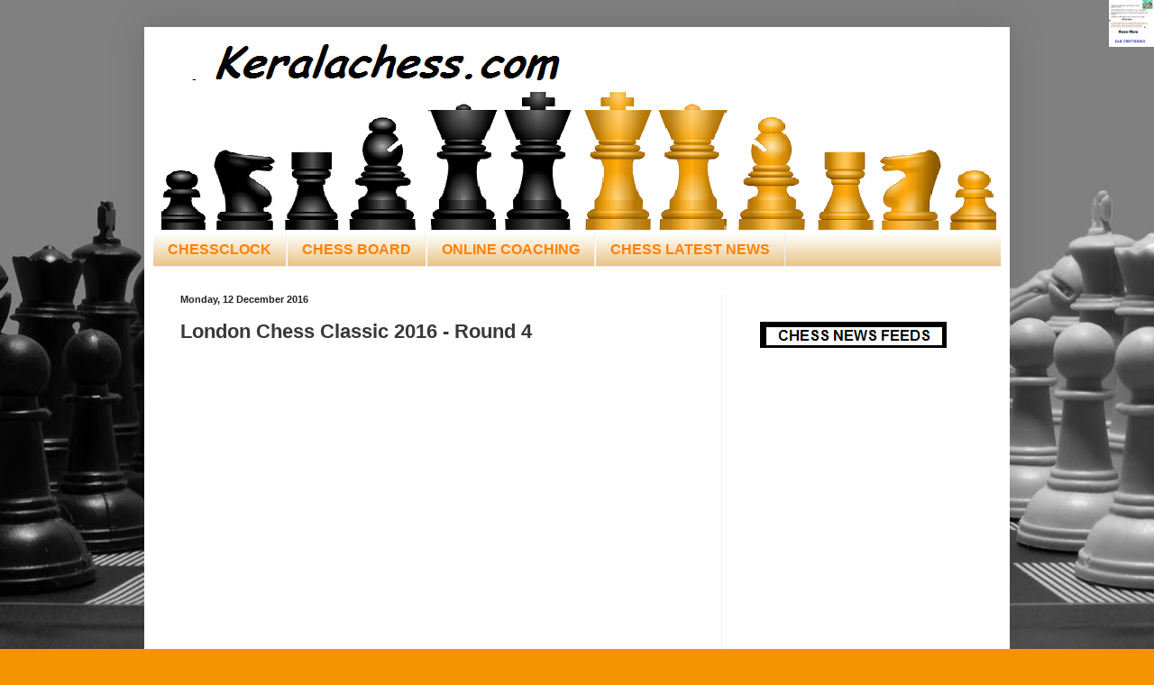

--- FILE ---
content_type: text/html; charset=utf-8
request_url: https://www.google.com/recaptcha/api2/aframe
body_size: 265
content:
<!DOCTYPE HTML><html><head><meta http-equiv="content-type" content="text/html; charset=UTF-8"></head><body><script nonce="J_4ucAR__TN5sC5iEdwilg">/** Anti-fraud and anti-abuse applications only. See google.com/recaptcha */ try{var clients={'sodar':'https://pagead2.googlesyndication.com/pagead/sodar?'};window.addEventListener("message",function(a){try{if(a.source===window.parent){var b=JSON.parse(a.data);var c=clients[b['id']];if(c){var d=document.createElement('img');d.src=c+b['params']+'&rc='+(localStorage.getItem("rc::a")?sessionStorage.getItem("rc::b"):"");window.document.body.appendChild(d);sessionStorage.setItem("rc::e",parseInt(sessionStorage.getItem("rc::e")||0)+1);localStorage.setItem("rc::h",'1769467343724');}}}catch(b){}});window.parent.postMessage("_grecaptcha_ready", "*");}catch(b){}</script></body></html>